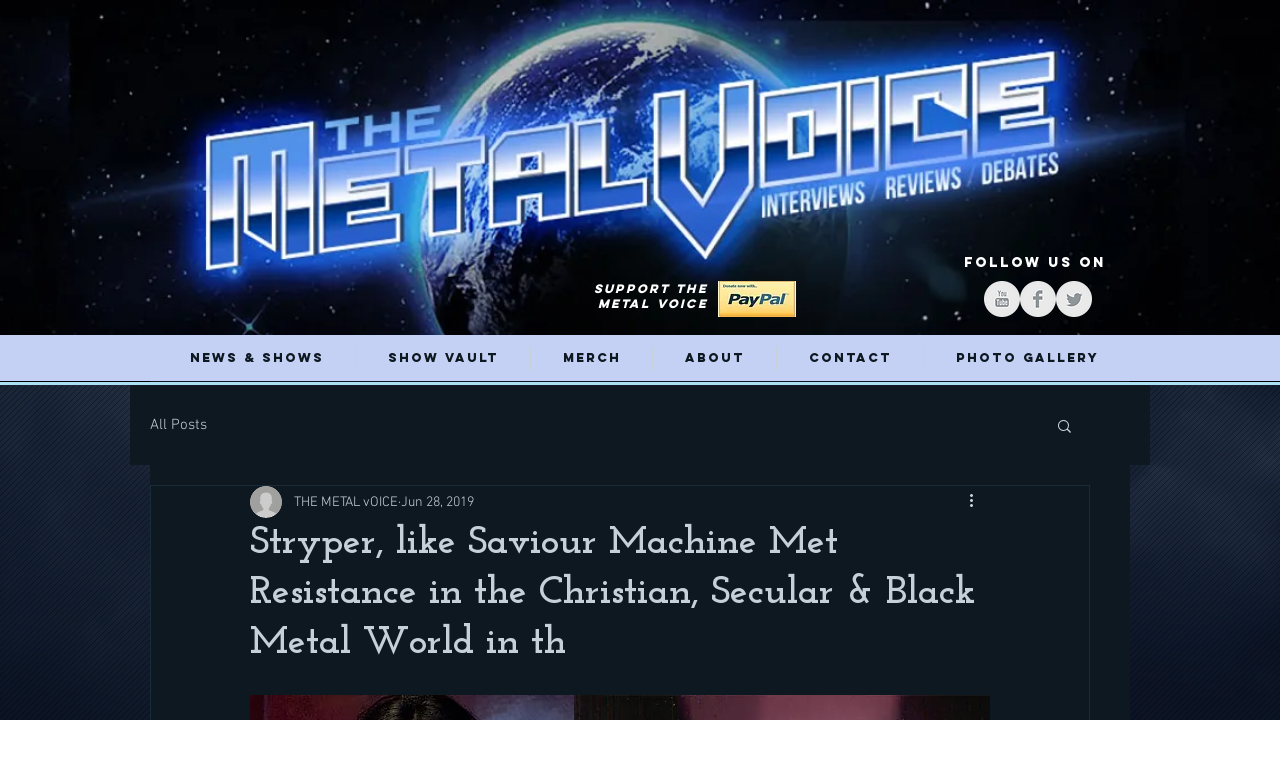

--- FILE ---
content_type: text/html; charset=utf-8
request_url: https://www.google.com/recaptcha/api2/aframe
body_size: 267
content:
<!DOCTYPE HTML><html><head><meta http-equiv="content-type" content="text/html; charset=UTF-8"></head><body><script nonce="E_qwCbcDGshm1pQ5YXT0YQ">/** Anti-fraud and anti-abuse applications only. See google.com/recaptcha */ try{var clients={'sodar':'https://pagead2.googlesyndication.com/pagead/sodar?'};window.addEventListener("message",function(a){try{if(a.source===window.parent){var b=JSON.parse(a.data);var c=clients[b['id']];if(c){var d=document.createElement('img');d.src=c+b['params']+'&rc='+(localStorage.getItem("rc::a")?sessionStorage.getItem("rc::b"):"");window.document.body.appendChild(d);sessionStorage.setItem("rc::e",parseInt(sessionStorage.getItem("rc::e")||0)+1);localStorage.setItem("rc::h",'1768978780306');}}}catch(b){}});window.parent.postMessage("_grecaptcha_ready", "*");}catch(b){}</script></body></html>